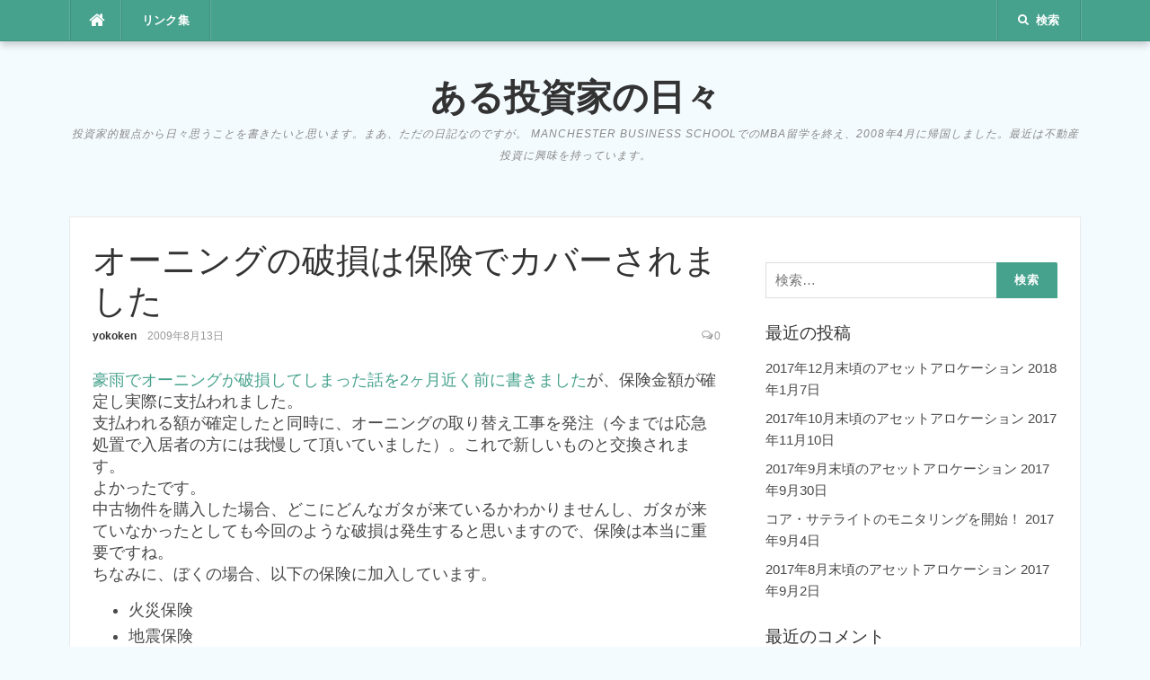

--- FILE ---
content_type: text/html; charset=UTF-8
request_url: https://104ka.com/2009/08/13/post_760/
body_size: 12028
content:
<!DOCTYPE html>
<html lang="ja">
<head>
<meta charset="UTF-8">
<meta name="viewport" content="width=device-width, initial-scale=1">
<link rel="profile" href="http://gmpg.org/xfn/11">
<link rel="pingback" href="https://104ka.com/xmlrpc.php">

<title>オーニングの破損は保険でカバーされました &#8211; ある投資家の日々</title>
<meta name='robots' content='max-image-preview:large' />
<link rel='dns-prefetch' href='//fonts.googleapis.com' />
<link rel="alternate" type="application/rss+xml" title="ある投資家の日々 &raquo; フィード" href="https://104ka.com/feed/" />
<link rel="alternate" type="application/rss+xml" title="ある投資家の日々 &raquo; コメントフィード" href="https://104ka.com/comments/feed/" />
<link rel="alternate" type="application/rss+xml" title="ある投資家の日々 &raquo; オーニングの破損は保険でカバーされました のコメントのフィード" href="https://104ka.com/2009/08/13/post_760/feed/" />
<script type="text/javascript">
window._wpemojiSettings = {"baseUrl":"https:\/\/s.w.org\/images\/core\/emoji\/14.0.0\/72x72\/","ext":".png","svgUrl":"https:\/\/s.w.org\/images\/core\/emoji\/14.0.0\/svg\/","svgExt":".svg","source":{"concatemoji":"https:\/\/104ka.com\/wp-includes\/js\/wp-emoji-release.min.js?ver=6.3"}};
/*! This file is auto-generated */
!function(i,n){var o,s,e;function c(e){try{var t={supportTests:e,timestamp:(new Date).valueOf()};sessionStorage.setItem(o,JSON.stringify(t))}catch(e){}}function p(e,t,n){e.clearRect(0,0,e.canvas.width,e.canvas.height),e.fillText(t,0,0);var t=new Uint32Array(e.getImageData(0,0,e.canvas.width,e.canvas.height).data),r=(e.clearRect(0,0,e.canvas.width,e.canvas.height),e.fillText(n,0,0),new Uint32Array(e.getImageData(0,0,e.canvas.width,e.canvas.height).data));return t.every(function(e,t){return e===r[t]})}function u(e,t,n){switch(t){case"flag":return n(e,"\ud83c\udff3\ufe0f\u200d\u26a7\ufe0f","\ud83c\udff3\ufe0f\u200b\u26a7\ufe0f")?!1:!n(e,"\ud83c\uddfa\ud83c\uddf3","\ud83c\uddfa\u200b\ud83c\uddf3")&&!n(e,"\ud83c\udff4\udb40\udc67\udb40\udc62\udb40\udc65\udb40\udc6e\udb40\udc67\udb40\udc7f","\ud83c\udff4\u200b\udb40\udc67\u200b\udb40\udc62\u200b\udb40\udc65\u200b\udb40\udc6e\u200b\udb40\udc67\u200b\udb40\udc7f");case"emoji":return!n(e,"\ud83e\udef1\ud83c\udffb\u200d\ud83e\udef2\ud83c\udfff","\ud83e\udef1\ud83c\udffb\u200b\ud83e\udef2\ud83c\udfff")}return!1}function f(e,t,n){var r="undefined"!=typeof WorkerGlobalScope&&self instanceof WorkerGlobalScope?new OffscreenCanvas(300,150):i.createElement("canvas"),a=r.getContext("2d",{willReadFrequently:!0}),o=(a.textBaseline="top",a.font="600 32px Arial",{});return e.forEach(function(e){o[e]=t(a,e,n)}),o}function t(e){var t=i.createElement("script");t.src=e,t.defer=!0,i.head.appendChild(t)}"undefined"!=typeof Promise&&(o="wpEmojiSettingsSupports",s=["flag","emoji"],n.supports={everything:!0,everythingExceptFlag:!0},e=new Promise(function(e){i.addEventListener("DOMContentLoaded",e,{once:!0})}),new Promise(function(t){var n=function(){try{var e=JSON.parse(sessionStorage.getItem(o));if("object"==typeof e&&"number"==typeof e.timestamp&&(new Date).valueOf()<e.timestamp+604800&&"object"==typeof e.supportTests)return e.supportTests}catch(e){}return null}();if(!n){if("undefined"!=typeof Worker&&"undefined"!=typeof OffscreenCanvas&&"undefined"!=typeof URL&&URL.createObjectURL&&"undefined"!=typeof Blob)try{var e="postMessage("+f.toString()+"("+[JSON.stringify(s),u.toString(),p.toString()].join(",")+"));",r=new Blob([e],{type:"text/javascript"}),a=new Worker(URL.createObjectURL(r),{name:"wpTestEmojiSupports"});return void(a.onmessage=function(e){c(n=e.data),a.terminate(),t(n)})}catch(e){}c(n=f(s,u,p))}t(n)}).then(function(e){for(var t in e)n.supports[t]=e[t],n.supports.everything=n.supports.everything&&n.supports[t],"flag"!==t&&(n.supports.everythingExceptFlag=n.supports.everythingExceptFlag&&n.supports[t]);n.supports.everythingExceptFlag=n.supports.everythingExceptFlag&&!n.supports.flag,n.DOMReady=!1,n.readyCallback=function(){n.DOMReady=!0}}).then(function(){return e}).then(function(){var e;n.supports.everything||(n.readyCallback(),(e=n.source||{}).concatemoji?t(e.concatemoji):e.wpemoji&&e.twemoji&&(t(e.twemoji),t(e.wpemoji)))}))}((window,document),window._wpemojiSettings);
</script>
<style type="text/css">
img.wp-smiley,
img.emoji {
	display: inline !important;
	border: none !important;
	box-shadow: none !important;
	height: 1em !important;
	width: 1em !important;
	margin: 0 0.07em !important;
	vertical-align: -0.1em !important;
	background: none !important;
	padding: 0 !important;
}
</style>
	<link rel='stylesheet' id='wp-block-library-css' href='https://104ka.com/wp-includes/css/dist/block-library/style.min.css?ver=6.3' type='text/css' media='all' />
<style id='classic-theme-styles-inline-css' type='text/css'>
/*! This file is auto-generated */
.wp-block-button__link{color:#fff;background-color:#32373c;border-radius:9999px;box-shadow:none;text-decoration:none;padding:calc(.667em + 2px) calc(1.333em + 2px);font-size:1.125em}.wp-block-file__button{background:#32373c;color:#fff;text-decoration:none}
</style>
<style id='global-styles-inline-css' type='text/css'>
body{--wp--preset--color--black: #000000;--wp--preset--color--cyan-bluish-gray: #abb8c3;--wp--preset--color--white: #ffffff;--wp--preset--color--pale-pink: #f78da7;--wp--preset--color--vivid-red: #cf2e2e;--wp--preset--color--luminous-vivid-orange: #ff6900;--wp--preset--color--luminous-vivid-amber: #fcb900;--wp--preset--color--light-green-cyan: #7bdcb5;--wp--preset--color--vivid-green-cyan: #00d084;--wp--preset--color--pale-cyan-blue: #8ed1fc;--wp--preset--color--vivid-cyan-blue: #0693e3;--wp--preset--color--vivid-purple: #9b51e0;--wp--preset--gradient--vivid-cyan-blue-to-vivid-purple: linear-gradient(135deg,rgba(6,147,227,1) 0%,rgb(155,81,224) 100%);--wp--preset--gradient--light-green-cyan-to-vivid-green-cyan: linear-gradient(135deg,rgb(122,220,180) 0%,rgb(0,208,130) 100%);--wp--preset--gradient--luminous-vivid-amber-to-luminous-vivid-orange: linear-gradient(135deg,rgba(252,185,0,1) 0%,rgba(255,105,0,1) 100%);--wp--preset--gradient--luminous-vivid-orange-to-vivid-red: linear-gradient(135deg,rgba(255,105,0,1) 0%,rgb(207,46,46) 100%);--wp--preset--gradient--very-light-gray-to-cyan-bluish-gray: linear-gradient(135deg,rgb(238,238,238) 0%,rgb(169,184,195) 100%);--wp--preset--gradient--cool-to-warm-spectrum: linear-gradient(135deg,rgb(74,234,220) 0%,rgb(151,120,209) 20%,rgb(207,42,186) 40%,rgb(238,44,130) 60%,rgb(251,105,98) 80%,rgb(254,248,76) 100%);--wp--preset--gradient--blush-light-purple: linear-gradient(135deg,rgb(255,206,236) 0%,rgb(152,150,240) 100%);--wp--preset--gradient--blush-bordeaux: linear-gradient(135deg,rgb(254,205,165) 0%,rgb(254,45,45) 50%,rgb(107,0,62) 100%);--wp--preset--gradient--luminous-dusk: linear-gradient(135deg,rgb(255,203,112) 0%,rgb(199,81,192) 50%,rgb(65,88,208) 100%);--wp--preset--gradient--pale-ocean: linear-gradient(135deg,rgb(255,245,203) 0%,rgb(182,227,212) 50%,rgb(51,167,181) 100%);--wp--preset--gradient--electric-grass: linear-gradient(135deg,rgb(202,248,128) 0%,rgb(113,206,126) 100%);--wp--preset--gradient--midnight: linear-gradient(135deg,rgb(2,3,129) 0%,rgb(40,116,252) 100%);--wp--preset--font-size--small: 13px;--wp--preset--font-size--medium: 20px;--wp--preset--font-size--large: 36px;--wp--preset--font-size--x-large: 42px;--wp--preset--spacing--20: 0.44rem;--wp--preset--spacing--30: 0.67rem;--wp--preset--spacing--40: 1rem;--wp--preset--spacing--50: 1.5rem;--wp--preset--spacing--60: 2.25rem;--wp--preset--spacing--70: 3.38rem;--wp--preset--spacing--80: 5.06rem;--wp--preset--shadow--natural: 6px 6px 9px rgba(0, 0, 0, 0.2);--wp--preset--shadow--deep: 12px 12px 50px rgba(0, 0, 0, 0.4);--wp--preset--shadow--sharp: 6px 6px 0px rgba(0, 0, 0, 0.2);--wp--preset--shadow--outlined: 6px 6px 0px -3px rgba(255, 255, 255, 1), 6px 6px rgba(0, 0, 0, 1);--wp--preset--shadow--crisp: 6px 6px 0px rgba(0, 0, 0, 1);}:where(.is-layout-flex){gap: 0.5em;}:where(.is-layout-grid){gap: 0.5em;}body .is-layout-flow > .alignleft{float: left;margin-inline-start: 0;margin-inline-end: 2em;}body .is-layout-flow > .alignright{float: right;margin-inline-start: 2em;margin-inline-end: 0;}body .is-layout-flow > .aligncenter{margin-left: auto !important;margin-right: auto !important;}body .is-layout-constrained > .alignleft{float: left;margin-inline-start: 0;margin-inline-end: 2em;}body .is-layout-constrained > .alignright{float: right;margin-inline-start: 2em;margin-inline-end: 0;}body .is-layout-constrained > .aligncenter{margin-left: auto !important;margin-right: auto !important;}body .is-layout-constrained > :where(:not(.alignleft):not(.alignright):not(.alignfull)){max-width: var(--wp--style--global--content-size);margin-left: auto !important;margin-right: auto !important;}body .is-layout-constrained > .alignwide{max-width: var(--wp--style--global--wide-size);}body .is-layout-flex{display: flex;}body .is-layout-flex{flex-wrap: wrap;align-items: center;}body .is-layout-flex > *{margin: 0;}body .is-layout-grid{display: grid;}body .is-layout-grid > *{margin: 0;}:where(.wp-block-columns.is-layout-flex){gap: 2em;}:where(.wp-block-columns.is-layout-grid){gap: 2em;}:where(.wp-block-post-template.is-layout-flex){gap: 1.25em;}:where(.wp-block-post-template.is-layout-grid){gap: 1.25em;}.has-black-color{color: var(--wp--preset--color--black) !important;}.has-cyan-bluish-gray-color{color: var(--wp--preset--color--cyan-bluish-gray) !important;}.has-white-color{color: var(--wp--preset--color--white) !important;}.has-pale-pink-color{color: var(--wp--preset--color--pale-pink) !important;}.has-vivid-red-color{color: var(--wp--preset--color--vivid-red) !important;}.has-luminous-vivid-orange-color{color: var(--wp--preset--color--luminous-vivid-orange) !important;}.has-luminous-vivid-amber-color{color: var(--wp--preset--color--luminous-vivid-amber) !important;}.has-light-green-cyan-color{color: var(--wp--preset--color--light-green-cyan) !important;}.has-vivid-green-cyan-color{color: var(--wp--preset--color--vivid-green-cyan) !important;}.has-pale-cyan-blue-color{color: var(--wp--preset--color--pale-cyan-blue) !important;}.has-vivid-cyan-blue-color{color: var(--wp--preset--color--vivid-cyan-blue) !important;}.has-vivid-purple-color{color: var(--wp--preset--color--vivid-purple) !important;}.has-black-background-color{background-color: var(--wp--preset--color--black) !important;}.has-cyan-bluish-gray-background-color{background-color: var(--wp--preset--color--cyan-bluish-gray) !important;}.has-white-background-color{background-color: var(--wp--preset--color--white) !important;}.has-pale-pink-background-color{background-color: var(--wp--preset--color--pale-pink) !important;}.has-vivid-red-background-color{background-color: var(--wp--preset--color--vivid-red) !important;}.has-luminous-vivid-orange-background-color{background-color: var(--wp--preset--color--luminous-vivid-orange) !important;}.has-luminous-vivid-amber-background-color{background-color: var(--wp--preset--color--luminous-vivid-amber) !important;}.has-light-green-cyan-background-color{background-color: var(--wp--preset--color--light-green-cyan) !important;}.has-vivid-green-cyan-background-color{background-color: var(--wp--preset--color--vivid-green-cyan) !important;}.has-pale-cyan-blue-background-color{background-color: var(--wp--preset--color--pale-cyan-blue) !important;}.has-vivid-cyan-blue-background-color{background-color: var(--wp--preset--color--vivid-cyan-blue) !important;}.has-vivid-purple-background-color{background-color: var(--wp--preset--color--vivid-purple) !important;}.has-black-border-color{border-color: var(--wp--preset--color--black) !important;}.has-cyan-bluish-gray-border-color{border-color: var(--wp--preset--color--cyan-bluish-gray) !important;}.has-white-border-color{border-color: var(--wp--preset--color--white) !important;}.has-pale-pink-border-color{border-color: var(--wp--preset--color--pale-pink) !important;}.has-vivid-red-border-color{border-color: var(--wp--preset--color--vivid-red) !important;}.has-luminous-vivid-orange-border-color{border-color: var(--wp--preset--color--luminous-vivid-orange) !important;}.has-luminous-vivid-amber-border-color{border-color: var(--wp--preset--color--luminous-vivid-amber) !important;}.has-light-green-cyan-border-color{border-color: var(--wp--preset--color--light-green-cyan) !important;}.has-vivid-green-cyan-border-color{border-color: var(--wp--preset--color--vivid-green-cyan) !important;}.has-pale-cyan-blue-border-color{border-color: var(--wp--preset--color--pale-cyan-blue) !important;}.has-vivid-cyan-blue-border-color{border-color: var(--wp--preset--color--vivid-cyan-blue) !important;}.has-vivid-purple-border-color{border-color: var(--wp--preset--color--vivid-purple) !important;}.has-vivid-cyan-blue-to-vivid-purple-gradient-background{background: var(--wp--preset--gradient--vivid-cyan-blue-to-vivid-purple) !important;}.has-light-green-cyan-to-vivid-green-cyan-gradient-background{background: var(--wp--preset--gradient--light-green-cyan-to-vivid-green-cyan) !important;}.has-luminous-vivid-amber-to-luminous-vivid-orange-gradient-background{background: var(--wp--preset--gradient--luminous-vivid-amber-to-luminous-vivid-orange) !important;}.has-luminous-vivid-orange-to-vivid-red-gradient-background{background: var(--wp--preset--gradient--luminous-vivid-orange-to-vivid-red) !important;}.has-very-light-gray-to-cyan-bluish-gray-gradient-background{background: var(--wp--preset--gradient--very-light-gray-to-cyan-bluish-gray) !important;}.has-cool-to-warm-spectrum-gradient-background{background: var(--wp--preset--gradient--cool-to-warm-spectrum) !important;}.has-blush-light-purple-gradient-background{background: var(--wp--preset--gradient--blush-light-purple) !important;}.has-blush-bordeaux-gradient-background{background: var(--wp--preset--gradient--blush-bordeaux) !important;}.has-luminous-dusk-gradient-background{background: var(--wp--preset--gradient--luminous-dusk) !important;}.has-pale-ocean-gradient-background{background: var(--wp--preset--gradient--pale-ocean) !important;}.has-electric-grass-gradient-background{background: var(--wp--preset--gradient--electric-grass) !important;}.has-midnight-gradient-background{background: var(--wp--preset--gradient--midnight) !important;}.has-small-font-size{font-size: var(--wp--preset--font-size--small) !important;}.has-medium-font-size{font-size: var(--wp--preset--font-size--medium) !important;}.has-large-font-size{font-size: var(--wp--preset--font-size--large) !important;}.has-x-large-font-size{font-size: var(--wp--preset--font-size--x-large) !important;}
.wp-block-navigation a:where(:not(.wp-element-button)){color: inherit;}
:where(.wp-block-post-template.is-layout-flex){gap: 1.25em;}:where(.wp-block-post-template.is-layout-grid){gap: 1.25em;}
:where(.wp-block-columns.is-layout-flex){gap: 2em;}:where(.wp-block-columns.is-layout-grid){gap: 2em;}
.wp-block-pullquote{font-size: 1.5em;line-height: 1.6;}
</style>
<link rel='stylesheet' id='codilight-lite-google-fonts-css' href='https://fonts.googleapis.com/css?family=Raleway%3A300%2C400%2C500%2C600%7CMerriweather&#038;subset=latin%2Clatin-ext' type='text/css' media='all' />
<link rel='stylesheet' id='codilight-lite-fontawesome-css' href='https://104ka.com/wp-content/themes/codilight-lite/assets/css/font-awesome.min.css?ver=4.4.0' type='text/css' media='all' />
<link rel='stylesheet' id='codilight-lite-style-css' href='https://104ka.com/wp-content/themes/codilight-lite/style.css?ver=6.3' type='text/css' media='all' />
<script type='text/javascript' src='https://104ka.com/wp-includes/js/jquery/jquery.min.js?ver=3.7.0' id='jquery-core-js'></script>
<script type='text/javascript' src='https://104ka.com/wp-includes/js/jquery/jquery-migrate.min.js?ver=3.4.1' id='jquery-migrate-js'></script>
<link rel="https://api.w.org/" href="https://104ka.com/wp-json/" /><link rel="alternate" type="application/json" href="https://104ka.com/wp-json/wp/v2/posts/1067" /><link rel="EditURI" type="application/rsd+xml" title="RSD" href="https://104ka.com/xmlrpc.php?rsd" />
<meta name="generator" content="WordPress 6.3" />
<link rel="canonical" href="https://104ka.com/2009/08/13/post_760/" />
<link rel='shortlink' href='https://104ka.com/?p=1067' />
<link rel="alternate" type="application/json+oembed" href="https://104ka.com/wp-json/oembed/1.0/embed?url=https%3A%2F%2F104ka.com%2F2009%2F08%2F13%2Fpost_760%2F" />
<link rel="alternate" type="text/xml+oembed" href="https://104ka.com/wp-json/oembed/1.0/embed?url=https%3A%2F%2F104ka.com%2F2009%2F08%2F13%2Fpost_760%2F&#038;format=xml" />
<style type="text/css">.recentcomments a{display:inline !important;padding:0 !important;margin:0 !important;}</style><style type="text/css" id="custom-background-css">
body.custom-background { background-color: #f4fbff; }
</style>
	<link rel="icon" href="https://104ka.com/wp-content/uploads/2016/06/cropped-yokoken-e1466388600575-32x32.jpg" sizes="32x32" />
<link rel="icon" href="https://104ka.com/wp-content/uploads/2016/06/cropped-yokoken-e1466388600575-192x192.jpg" sizes="192x192" />
<link rel="apple-touch-icon" href="https://104ka.com/wp-content/uploads/2016/06/cropped-yokoken-e1466388600575-180x180.jpg" />
<meta name="msapplication-TileImage" content="https://104ka.com/wp-content/uploads/2016/06/cropped-yokoken-e1466388600575-270x270.jpg" />
		<style type="text/css" id="wp-custom-css">
			/*
カスタム CSS 機能へようこそ。

使い方についてはこちらをご覧ください
(英語ドキュメンテーション)。http://wp.me/PEmnE-Bt
*/
body {
	font-family: "游ゴシック体", "Yu Gothic", YuGothic, "ヒラギノ角ゴ Pro", "Hiragino Kaku Gothic Pro", "メイリオ", "Meiryo", sans-serif;
	font-size: 18px;
	line-height: 24px;
}		</style>
		</head>

<body class="post-template-default single single-post postid-1067 single-format-standard custom-background">
<div id="page" class="hfeed site">
	<a class="skip-link screen-reader-text" href="#content">コンテンツへスキップ</a>
		<div id="topbar" class="site-topbar">
		<div class="container">
			<div class="topbar-left pull-left">
				<nav id="site-navigation" class="main-navigation" >
					<span class="home-menu"> <a href="https://104ka.com/" rel="home"><i class="fa fa-home"></i></a></span>
					<span class="nav-toggle"><a href="#0" id="nav-toggle">メニュー<span></span></a></span>
					<ul class="ft-menu">
						<li id="menu-item-1546" class="menu-item menu-item-type-post_type menu-item-object-page menu-item-1546"><a href="https://104ka.com/links/">リンク集</a></li>
					</ul>
				</nav><!-- #site-navigation -->
			</div>
			<div class="topbar-right pull-right">
				<ul class="topbar-elements">
										<li class="topbar-search">
						<a href="javascript:void(0)"><i class="search-icon fa fa-search"></i><span>検索</span></a>
						<div class="dropdown-content dropdown-search">
							<form role="search" method="get" class="search-form" action="https://104ka.com/">
				<label>
					<span class="screen-reader-text">検索:</span>
					<input type="search" class="search-field" placeholder="検索&hellip;" value="" name="s" />
				</label>
				<input type="submit" class="search-submit" value="検索" />
			</form>						</div>
					</li>
										<div class="clear"></div>
				</ul>
			</div>
		</div>
	</div><!--#topbar-->
	
	<div class="mobile-navigation">
				<ul>
			<li class="menu-item menu-item-type-post_type menu-item-object-page menu-item-1546"><a href="https://104ka.com/links/">リンク集</a></li>
		</ul>
			</div>

		<header id="masthead" class="site-header" >
		<div class="container">
			<div class="site-branding">
				<p class="site-title"><a href="https://104ka.com/" rel="home">ある投資家の日々</a></p><p class="site-description">投資家的観点から日々思うことを書きたいと思います。まあ、ただの日記なのですが。 Manchester Business SchoolでのMBA留学を終え、2008年4月に帰国しました。最近は不動産投資に興味を持っています。</p>			</div><!-- .site-branding -->
		</div>
	</header><!-- #masthead -->
	
	<div id="content" class="site-content container right-sidebar">
		<div class="content-inside">
			<div id="primary" class="content-area">
				<main id="main" class="site-main" role="main">

				
					
<article id="post-1067" class="post-1067 post type-post status-publish format-standard hentry category-10 tag-183">
	<header class="entry-header entry-header-single">
		<h1 class="entry-title">オーニングの破損は保険でカバーされました</h1>		<div class="entry-meta entry-meta-1"><span class="author vcard"><a class="url fn n" href="https://104ka.com/author/yokoken/">yokoken</a></span><span class="entry-date"><time class="entry-date published updated" datetime="2009-08-13T23:17:05+09:00">2009年8月13日</time></span><span class="comments-link"><i class="fa fa-comments-o"></i><a href="https://104ka.com/2009/08/13/post_760/#respond">0</a></span></div>	</header><!-- .entry-header -->

	
	<div class="entry-content">
		<p><a href="http://www.104ka.com/2009/06/post-512.html">豪雨でオーニングが破損してしまった話を2ヶ月近く前に書きました</a>が、保険金額が確定し実際に支払われました。<br />
支払われる額が確定したと同時に、オーニングの取り替え工事を発注（今までは応急処置で入居者の方には我慢して頂いていました）。これで新しいものと交換されます。<br />
よかったです。<br />
中古物件を購入した場合、どこにどんなガタが来ているかわかりませんし、ガタが来ていなかったとしても今回のような破損は発生すると思いますので、保険は本当に重要ですね。<br />
ちなみに、ぼくの場合、以下の保険に加入しています。</p>
<ul>
<li>火災保険</li>
<li>地震保険</li>
<li>賠償責任保険</li>
</ul>
<p>また、1件だけ</p>
<ul>
<li>家賃担保保険</li>
</ul>
<p>にも入っています。<br />
保険と言えば、団体信用生命保険。不動産投資でローンを組んで、万が一の時にはすべての残債の弁済がチャラになるという保険です。これがあると、普通の死亡保険は加入する必要性をほとんど感じません。<br />
とは言っても、少しだけ加入していますが。<br />
<br />
<a href="http://blogram.jp/users/agent/vote/?uid=30471#ref=vote"><img decoding="async" src="http://widget.blogram.jp/images/bgButton1_whi.gif" alt="blogram投票ボタン" width="88" height="31" style="border: none;" /></a><br />
ぜひ、あなたの一票をお願いします！（blogram 参加中です！）</p>
			</div><!-- .entry-content -->

	<footer class="entry-footer">
		<div class="entry-taxonomies"><div class="entry-categories"><span>カテゴリー</span><ul class="post-categories">
	<li><a href="https://104ka.com/category/%e4%b8%8d%e5%8b%95%e7%94%a3%e6%8a%95%e8%b3%87/" rel="category tag">不動産投資</a></li></ul></div><div class="entry-tags"><span>タグ</span><ul class="post-tags"><li><a href="https://104ka.com/tag/%e4%b8%8d%e5%8b%95%e7%94%a3%e6%8a%95%e8%b3%87%e3%80%80%e4%bf%9d%e9%99%ba%e3%80%80%e7%81%ab%e7%81%bd%e4%bf%9d%e9%99%ba%e3%80%80%e3%82%aa%e3%83%bc%e3%83%8b%e3%83%b3%e3%82%b0/" rel="tag">不動産投資　保険　火災保険　オーニング</a></li></ul></div></div>
						<div class="post-navigation row">
			<div class="col-md-6">
								<span>前の記事</span>
				<h2 class="h5"><a href="https://104ka.com/2009/08/12/post_762/" rel="prev">今年２回目の退去連絡</a></h2>
							</div>
			<div class="col-md-6 post-navi-next">
								<span>次の記事</span>
				<h2 class="h5"><a href="https://104ka.com/2009/08/15/7640_1/" rel="next">管理費・修繕積立金が月々7640円も低下？（続報）</a></h2>
							</div>
		</div>
		
	</footer><!-- .entry-footer -->
</article><!-- #post-## -->

					
<div id="comments" class="comments-area">

	
	
	
		<div id="respond" class="comment-respond">
		<h3 id="reply-title" class="comment-reply-title">コメントを残す <small><a rel="nofollow" id="cancel-comment-reply-link" href="/2009/08/13/post_760/#respond" style="display:none;">コメントをキャンセル</a></small></h3><form action="https://104ka.com/wp-comments-post.php" method="post" id="commentform" class="comment-form" novalidate><p class="comment-notes"><span id="email-notes">メールアドレスが公開されることはありません。</span> <span class="required-field-message"><span class="required">※</span> が付いている欄は必須項目です</span></p><p class="comment-form-comment"><label for="comment">コメント <span class="required">※</span></label> <textarea id="comment" name="comment" cols="45" rows="8" maxlength="65525" required></textarea></p><p class="comment-form-author"><label for="author">名前 <span class="required">※</span></label> <input id="author" name="author" type="text" value="" size="30" maxlength="245" autocomplete="name" required /></p>
<p class="comment-form-email"><label for="email">メール <span class="required">※</span></label> <input id="email" name="email" type="email" value="" size="30" maxlength="100" aria-describedby="email-notes" autocomplete="email" required /></p>
<p class="comment-form-url"><label for="url">サイト</label> <input id="url" name="url" type="url" value="" size="30" maxlength="200" autocomplete="url" /></p>
<p class="comment-form-cookies-consent"><input id="wp-comment-cookies-consent" name="wp-comment-cookies-consent" type="checkbox" value="yes" /> <label for="wp-comment-cookies-consent">次回のコメントで使用するためブラウザーに自分の名前、メールアドレス、サイトを保存する。</label></p>
<p class="form-submit"><input name="submit" type="submit" id="submit" class="submit" value="コメントを送信" /> <input type='hidden' name='comment_post_ID' value='1067' id='comment_post_ID' />
<input type='hidden' name='comment_parent' id='comment_parent' value='0' />
</p><p style="display: none;"><input type="hidden" id="akismet_comment_nonce" name="akismet_comment_nonce" value="71d1b16ba6" /></p><p style="display: none !important;" class="akismet-fields-container" data-prefix="ak_"><label>&#916;<textarea name="ak_hp_textarea" cols="45" rows="8" maxlength="100"></textarea></label><input type="hidden" id="ak_js_1" name="ak_js" value="97"/><script>document.getElementById( "ak_js_1" ).setAttribute( "value", ( new Date() ).getTime() );</script></p></form>	</div><!-- #respond -->
	
</div><!-- #comments -->

				
				</main><!-- #main -->
			</div><!-- #primary -->


		<div id="secondary" class="widget-area sidebar" role="complementary">
			<aside id="text-3" class="widget widget_text">			<div class="textwidget"><script type="text/javascript"><!--
google_ad_client = "ca-pub-6189134943994423";
/* サイド　レクタングル */
google_ad_slot = "5990701572";
google_ad_width = 300;
google_ad_height = 250;
//-->
</script>
<script type="text/javascript"
src="http://pagead2.googlesyndication.com/pagead/show_ads.js">
</script></div>
		</aside><aside id="search-2" class="widget widget_search"><form role="search" method="get" class="search-form" action="https://104ka.com/">
				<label>
					<span class="screen-reader-text">検索:</span>
					<input type="search" class="search-field" placeholder="検索&hellip;" value="" name="s" />
				</label>
				<input type="submit" class="search-submit" value="検索" />
			</form></aside>
		<aside id="recent-posts-2" class="widget widget_recent_entries">
		<h2 class="widget-title"><span>最近の投稿</span></h2>
		<ul>
											<li>
					<a href="https://104ka.com/2018/01/07/2017%e5%b9%b412%e6%9c%88%e6%9c%ab%e9%a0%83%e3%81%ae%e3%82%a2%e3%82%bb%e3%83%83%e3%83%88%e3%82%a2%e3%83%ad%e3%82%b1%e3%83%bc%e3%82%b7%e3%83%a7%e3%83%b3/">2017年12月末頃のアセットアロケーション</a>
											<span class="post-date">2018年1月7日</span>
									</li>
											<li>
					<a href="https://104ka.com/2017/11/10/2017%e5%b9%b410%e6%9c%88%e6%9c%ab%e9%a0%83%e3%81%ae%e3%82%a2%e3%82%bb%e3%83%83%e3%83%88%e3%82%a2%e3%83%ad%e3%82%b1%e3%83%bc%e3%82%b7%e3%83%a7%e3%83%b3/">2017年10月末頃のアセットアロケーション</a>
											<span class="post-date">2017年11月10日</span>
									</li>
											<li>
					<a href="https://104ka.com/2017/09/30/2017%e5%b9%b49%e6%9c%88%e6%9c%ab%e9%a0%83%e3%81%ae%e3%82%a2%e3%82%bb%e3%83%83%e3%83%88%e3%82%a2%e3%83%ad%e3%82%b1%e3%83%bc%e3%82%b7%e3%83%a7%e3%83%b3/">2017年9月末頃のアセットアロケーション</a>
											<span class="post-date">2017年9月30日</span>
									</li>
											<li>
					<a href="https://104ka.com/2017/09/04/%e3%82%b3%e3%82%a2%e3%83%bb%e3%82%b5%e3%83%86%e3%83%a9%e3%82%a4%e3%83%88%e3%81%ae%e3%83%a2%e3%83%8b%e3%82%bf%e3%83%aa%e3%83%b3%e3%82%b0%e3%82%92%e9%96%8b%e5%a7%8b%ef%bc%81/">コア・サテライトのモニタリングを開始！</a>
											<span class="post-date">2017年9月4日</span>
									</li>
											<li>
					<a href="https://104ka.com/2017/09/02/2017%e5%b9%b48%e6%9c%88%e6%9c%ab%e9%a0%83%e3%81%ae%e3%82%a2%e3%82%bb%e3%83%83%e3%83%88%e3%82%a2%e3%83%ad%e3%82%b1%e3%83%bc%e3%82%b7%e3%83%a7%e3%83%b3/">2017年8月末頃のアセットアロケーション</a>
											<span class="post-date">2017年9月2日</span>
									</li>
					</ul>

		</aside><aside id="recent-comments-2" class="widget widget_recent_comments"><h2 class="widget-title"><span>最近のコメント</span></h2><ul id="recentcomments"><li class="recentcomments"><a href="https://104ka.com/2012/11/21/iphone5/#comment-1224">家計節約のために、iPhone5を買いました！</a> に <span class="comment-author-link">さや</span> より</li><li class="recentcomments"><a href="https://104ka.com/2010/11/08/post_909/#comment-1176">ベンディアム導入決定</a> に <span class="comment-author-link">yokoken</span> より</li><li class="recentcomments"><a href="https://104ka.com/2010/11/08/post_909/#comment-1175">ベンディアム導入決定</a> に <span class="comment-author-link">東京大家さん</span> より</li><li class="recentcomments"><a href="https://104ka.com/2012/10/08/post_998/#comment-1223">住宅ローン（&#038;アパートローン）の借り換え交渉中</a> に <span class="comment-author-link">yokoken</span> より</li><li class="recentcomments"><a href="https://104ka.com/2012/10/08/post_998/#comment-1222">住宅ローン（&#038;アパートローン）の借り換え交渉中</a> に <span class="comment-author-link">アリンコ</span> より</li></ul></aside><aside id="categories-2" class="widget widget_categories"><h2 class="widget-title"><span>カテゴリー</span></h2><form action="https://104ka.com" method="get"><label class="screen-reader-text" for="cat">カテゴリー</label><select  name='cat' id='cat' class='postform'>
	<option value='-1'>カテゴリーを選択</option>
	<option class="level-0" value="8">1-03 MBA留学&nbsp;&nbsp;(273)</option>
	<option class="level-0" value="19">1-05 Financial Literacy&nbsp;&nbsp;(19)</option>
	<option class="level-0" value="21">1-06 英国生活&nbsp;&nbsp;(192)</option>
	<option class="level-0" value="22">1-07 旅行&nbsp;&nbsp;(83)</option>
	<option class="level-0" value="60">1-09 マイホームを買うべきか&nbsp;&nbsp;(31)</option>
	<option class="level-0" value="220">1-10 マイホームを建てる&nbsp;&nbsp;(81)</option>
	<option class="level-0" value="25">1-11 文京区&nbsp;&nbsp;(17)</option>
	<option class="level-0" value="244">1-12 育児&nbsp;&nbsp;(17)</option>
	<option class="level-0" value="13">2-1 MBA ＆ ビジネス&nbsp;&nbsp;(42)</option>
	<option class="level-0" value="11">2-2 Financial Literacy&nbsp;&nbsp;(11)</option>
	<option class="level-0" value="16">2-3 不動産投資&nbsp;&nbsp;(35)</option>
	<option class="level-0" value="15">2-4 ビジネススキル&nbsp;&nbsp;(26)</option>
	<option class="level-0" value="17">2-5 ファイナンス&nbsp;&nbsp;(3)</option>
	<option class="level-0" value="61">2-6 マイホームを買うべきか&nbsp;&nbsp;(27)</option>
	<option class="level-0" value="30">2-7 マイホームを建てる&nbsp;&nbsp;(9)</option>
	<option class="level-0" value="245">2-8 育児&nbsp;&nbsp;(1)</option>
	<option class="level-0" value="9">2-9 その他&nbsp;&nbsp;(51)</option>
	<option class="level-0" value="14">3-1 二子玉川&nbsp;&nbsp;(4)</option>
	<option class="level-0" value="12">3-2 新宿&nbsp;&nbsp;(2)</option>
	<option class="level-0" value="20">3-3 渋谷&nbsp;&nbsp;(1)</option>
	<option class="level-0" value="23">3-4 マンチェスター&nbsp;&nbsp;(32)</option>
	<option class="level-0" value="243">3-5 文京区周辺&nbsp;&nbsp;(2)</option>
	<option class="level-0" value="27">3-9 その他&nbsp;&nbsp;(1)</option>
	<option class="level-0" value="2">4-1 はじめに&nbsp;&nbsp;(1)</option>
	<option class="level-0" value="3">4-2 出願準備&nbsp;&nbsp;(11)</option>
	<option class="level-0" value="4">4-3 MBA留学について&nbsp;&nbsp;(4)</option>
	<option class="level-0" value="5">4-4 その他&nbsp;&nbsp;(4)</option>
	<option class="level-0" value="18">9 リンク集&nbsp;&nbsp;(5)</option>
	<option class="level-0" value="186">Apple iPhone iPad MacBook&nbsp;&nbsp;(23)</option>
	<option class="level-0" value="6">profile&nbsp;&nbsp;(1)</option>
	<option class="level-0" value="29">ある投資家の考え&nbsp;&nbsp;(2)</option>
	<option class="level-0" value="7">ひとりごと&nbsp;&nbsp;(207)</option>
	<option class="level-0" value="24">ファイナンス&nbsp;&nbsp;(53)</option>
	<option class="level-0" value="10">不動産投資&nbsp;&nbsp;(248)</option>
	<option class="level-0" value="1">未分類&nbsp;&nbsp;(2)</option>
	<option class="level-0" value="246">証券投資&nbsp;&nbsp;(54)</option>
</select>
</form>
<script type="text/javascript">
/* <![CDATA[ */
(function() {
	var dropdown = document.getElementById( "cat" );
	function onCatChange() {
		if ( dropdown.options[ dropdown.selectedIndex ].value > 0 ) {
			dropdown.parentNode.submit();
		}
	}
	dropdown.onchange = onCatChange;
})();
/* ]]> */
</script>

			</aside><aside id="archives-2" class="widget widget_archive"><h2 class="widget-title"><span>アーカイブ</span></h2>		<label class="screen-reader-text" for="archives-dropdown-2">アーカイブ</label>
		<select id="archives-dropdown-2" name="archive-dropdown">
			
			<option value="">月を選択</option>
				<option value='https://104ka.com/2018/01/'> 2018年1月 &nbsp;(1)</option>
	<option value='https://104ka.com/2017/11/'> 2017年11月 &nbsp;(1)</option>
	<option value='https://104ka.com/2017/09/'> 2017年9月 &nbsp;(3)</option>
	<option value='https://104ka.com/2017/08/'> 2017年8月 &nbsp;(1)</option>
	<option value='https://104ka.com/2017/07/'> 2017年7月 &nbsp;(1)</option>
	<option value='https://104ka.com/2017/06/'> 2017年6月 &nbsp;(1)</option>
	<option value='https://104ka.com/2017/05/'> 2017年5月 &nbsp;(1)</option>
	<option value='https://104ka.com/2017/04/'> 2017年4月 &nbsp;(1)</option>
	<option value='https://104ka.com/2017/03/'> 2017年3月 &nbsp;(1)</option>
	<option value='https://104ka.com/2017/01/'> 2017年1月 &nbsp;(1)</option>
	<option value='https://104ka.com/2016/12/'> 2016年12月 &nbsp;(2)</option>
	<option value='https://104ka.com/2016/11/'> 2016年11月 &nbsp;(1)</option>
	<option value='https://104ka.com/2016/10/'> 2016年10月 &nbsp;(1)</option>
	<option value='https://104ka.com/2016/09/'> 2016年9月 &nbsp;(1)</option>
	<option value='https://104ka.com/2016/07/'> 2016年7月 &nbsp;(3)</option>
	<option value='https://104ka.com/2016/06/'> 2016年6月 &nbsp;(3)</option>
	<option value='https://104ka.com/2016/05/'> 2016年5月 &nbsp;(1)</option>
	<option value='https://104ka.com/2016/04/'> 2016年4月 &nbsp;(3)</option>
	<option value='https://104ka.com/2016/03/'> 2016年3月 &nbsp;(1)</option>
	<option value='https://104ka.com/2016/02/'> 2016年2月 &nbsp;(2)</option>
	<option value='https://104ka.com/2016/01/'> 2016年1月 &nbsp;(1)</option>
	<option value='https://104ka.com/2015/12/'> 2015年12月 &nbsp;(1)</option>
	<option value='https://104ka.com/2015/11/'> 2015年11月 &nbsp;(1)</option>
	<option value='https://104ka.com/2015/10/'> 2015年10月 &nbsp;(1)</option>
	<option value='https://104ka.com/2015/09/'> 2015年9月 &nbsp;(4)</option>
	<option value='https://104ka.com/2015/08/'> 2015年8月 &nbsp;(1)</option>
	<option value='https://104ka.com/2015/07/'> 2015年7月 &nbsp;(4)</option>
	<option value='https://104ka.com/2015/06/'> 2015年6月 &nbsp;(2)</option>
	<option value='https://104ka.com/2015/05/'> 2015年5月 &nbsp;(3)</option>
	<option value='https://104ka.com/2015/04/'> 2015年4月 &nbsp;(3)</option>
	<option value='https://104ka.com/2015/03/'> 2015年3月 &nbsp;(3)</option>
	<option value='https://104ka.com/2015/02/'> 2015年2月 &nbsp;(3)</option>
	<option value='https://104ka.com/2015/01/'> 2015年1月 &nbsp;(6)</option>
	<option value='https://104ka.com/2014/12/'> 2014年12月 &nbsp;(3)</option>
	<option value='https://104ka.com/2014/11/'> 2014年11月 &nbsp;(3)</option>
	<option value='https://104ka.com/2014/10/'> 2014年10月 &nbsp;(1)</option>
	<option value='https://104ka.com/2014/09/'> 2014年9月 &nbsp;(4)</option>
	<option value='https://104ka.com/2014/08/'> 2014年8月 &nbsp;(8)</option>
	<option value='https://104ka.com/2014/07/'> 2014年7月 &nbsp;(3)</option>
	<option value='https://104ka.com/2014/06/'> 2014年6月 &nbsp;(2)</option>
	<option value='https://104ka.com/2014/05/'> 2014年5月 &nbsp;(2)</option>
	<option value='https://104ka.com/2014/04/'> 2014年4月 &nbsp;(4)</option>
	<option value='https://104ka.com/2014/03/'> 2014年3月 &nbsp;(6)</option>
	<option value='https://104ka.com/2014/02/'> 2014年2月 &nbsp;(4)</option>
	<option value='https://104ka.com/2014/01/'> 2014年1月 &nbsp;(4)</option>
	<option value='https://104ka.com/2013/12/'> 2013年12月 &nbsp;(1)</option>
	<option value='https://104ka.com/2013/11/'> 2013年11月 &nbsp;(1)</option>
	<option value='https://104ka.com/2013/10/'> 2013年10月 &nbsp;(4)</option>
	<option value='https://104ka.com/2013/09/'> 2013年9月 &nbsp;(1)</option>
	<option value='https://104ka.com/2013/08/'> 2013年8月 &nbsp;(1)</option>
	<option value='https://104ka.com/2013/07/'> 2013年7月 &nbsp;(2)</option>
	<option value='https://104ka.com/2013/06/'> 2013年6月 &nbsp;(4)</option>
	<option value='https://104ka.com/2013/05/'> 2013年5月 &nbsp;(3)</option>
	<option value='https://104ka.com/2013/04/'> 2013年4月 &nbsp;(2)</option>
	<option value='https://104ka.com/2013/03/'> 2013年3月 &nbsp;(5)</option>
	<option value='https://104ka.com/2013/02/'> 2013年2月 &nbsp;(6)</option>
	<option value='https://104ka.com/2013/01/'> 2013年1月 &nbsp;(1)</option>
	<option value='https://104ka.com/2012/12/'> 2012年12月 &nbsp;(1)</option>
	<option value='https://104ka.com/2012/11/'> 2012年11月 &nbsp;(3)</option>
	<option value='https://104ka.com/2012/10/'> 2012年10月 &nbsp;(4)</option>
	<option value='https://104ka.com/2012/09/'> 2012年9月 &nbsp;(6)</option>
	<option value='https://104ka.com/2012/08/'> 2012年8月 &nbsp;(3)</option>
	<option value='https://104ka.com/2012/07/'> 2012年7月 &nbsp;(8)</option>
	<option value='https://104ka.com/2012/05/'> 2012年5月 &nbsp;(7)</option>
	<option value='https://104ka.com/2012/04/'> 2012年4月 &nbsp;(4)</option>
	<option value='https://104ka.com/2012/03/'> 2012年3月 &nbsp;(2)</option>
	<option value='https://104ka.com/2012/02/'> 2012年2月 &nbsp;(2)</option>
	<option value='https://104ka.com/2012/01/'> 2012年1月 &nbsp;(11)</option>
	<option value='https://104ka.com/2011/12/'> 2011年12月 &nbsp;(7)</option>
	<option value='https://104ka.com/2011/11/'> 2011年11月 &nbsp;(6)</option>
	<option value='https://104ka.com/2011/10/'> 2011年10月 &nbsp;(7)</option>
	<option value='https://104ka.com/2011/09/'> 2011年9月 &nbsp;(5)</option>
	<option value='https://104ka.com/2011/08/'> 2011年8月 &nbsp;(5)</option>
	<option value='https://104ka.com/2011/07/'> 2011年7月 &nbsp;(9)</option>
	<option value='https://104ka.com/2011/06/'> 2011年6月 &nbsp;(5)</option>
	<option value='https://104ka.com/2011/05/'> 2011年5月 &nbsp;(5)</option>
	<option value='https://104ka.com/2011/04/'> 2011年4月 &nbsp;(5)</option>
	<option value='https://104ka.com/2011/03/'> 2011年3月 &nbsp;(7)</option>
	<option value='https://104ka.com/2011/02/'> 2011年2月 &nbsp;(7)</option>
	<option value='https://104ka.com/2011/01/'> 2011年1月 &nbsp;(11)</option>
	<option value='https://104ka.com/2010/12/'> 2010年12月 &nbsp;(3)</option>
	<option value='https://104ka.com/2010/11/'> 2010年11月 &nbsp;(8)</option>
	<option value='https://104ka.com/2010/10/'> 2010年10月 &nbsp;(8)</option>
	<option value='https://104ka.com/2010/09/'> 2010年9月 &nbsp;(12)</option>
	<option value='https://104ka.com/2010/08/'> 2010年8月 &nbsp;(8)</option>
	<option value='https://104ka.com/2010/07/'> 2010年7月 &nbsp;(11)</option>
	<option value='https://104ka.com/2010/06/'> 2010年6月 &nbsp;(17)</option>
	<option value='https://104ka.com/2010/05/'> 2010年5月 &nbsp;(15)</option>
	<option value='https://104ka.com/2010/04/'> 2010年4月 &nbsp;(11)</option>
	<option value='https://104ka.com/2010/03/'> 2010年3月 &nbsp;(12)</option>
	<option value='https://104ka.com/2010/02/'> 2010年2月 &nbsp;(10)</option>
	<option value='https://104ka.com/2010/01/'> 2010年1月 &nbsp;(16)</option>
	<option value='https://104ka.com/2009/12/'> 2009年12月 &nbsp;(18)</option>
	<option value='https://104ka.com/2009/11/'> 2009年11月 &nbsp;(15)</option>
	<option value='https://104ka.com/2009/10/'> 2009年10月 &nbsp;(12)</option>
	<option value='https://104ka.com/2009/09/'> 2009年9月 &nbsp;(9)</option>
	<option value='https://104ka.com/2009/08/'> 2009年8月 &nbsp;(18)</option>
	<option value='https://104ka.com/2009/07/'> 2009年7月 &nbsp;(13)</option>
	<option value='https://104ka.com/2009/06/'> 2009年6月 &nbsp;(17)</option>
	<option value='https://104ka.com/2009/05/'> 2009年5月 &nbsp;(14)</option>
	<option value='https://104ka.com/2009/04/'> 2009年4月 &nbsp;(16)</option>
	<option value='https://104ka.com/2009/03/'> 2009年3月 &nbsp;(13)</option>
	<option value='https://104ka.com/2009/02/'> 2009年2月 &nbsp;(16)</option>
	<option value='https://104ka.com/2009/01/'> 2009年1月 &nbsp;(26)</option>
	<option value='https://104ka.com/2008/12/'> 2008年12月 &nbsp;(18)</option>
	<option value='https://104ka.com/2008/11/'> 2008年11月 &nbsp;(18)</option>
	<option value='https://104ka.com/2008/10/'> 2008年10月 &nbsp;(13)</option>
	<option value='https://104ka.com/2008/09/'> 2008年9月 &nbsp;(14)</option>
	<option value='https://104ka.com/2008/08/'> 2008年8月 &nbsp;(19)</option>
	<option value='https://104ka.com/2008/07/'> 2008年7月 &nbsp;(15)</option>
	<option value='https://104ka.com/2008/06/'> 2008年6月 &nbsp;(14)</option>
	<option value='https://104ka.com/2008/05/'> 2008年5月 &nbsp;(15)</option>
	<option value='https://104ka.com/2008/04/'> 2008年4月 &nbsp;(17)</option>
	<option value='https://104ka.com/2008/03/'> 2008年3月 &nbsp;(29)</option>
	<option value='https://104ka.com/2008/02/'> 2008年2月 &nbsp;(23)</option>
	<option value='https://104ka.com/2008/01/'> 2008年1月 &nbsp;(34)</option>
	<option value='https://104ka.com/2007/12/'> 2007年12月 &nbsp;(37)</option>
	<option value='https://104ka.com/2007/11/'> 2007年11月 &nbsp;(41)</option>
	<option value='https://104ka.com/2007/10/'> 2007年10月 &nbsp;(40)</option>
	<option value='https://104ka.com/2007/09/'> 2007年9月 &nbsp;(43)</option>
	<option value='https://104ka.com/2007/08/'> 2007年8月 &nbsp;(40)</option>
	<option value='https://104ka.com/2007/07/'> 2007年7月 &nbsp;(28)</option>
	<option value='https://104ka.com/2007/06/'> 2007年6月 &nbsp;(27)</option>
	<option value='https://104ka.com/2007/05/'> 2007年5月 &nbsp;(25)</option>
	<option value='https://104ka.com/2007/04/'> 2007年4月 &nbsp;(31)</option>
	<option value='https://104ka.com/2007/03/'> 2007年3月 &nbsp;(27)</option>
	<option value='https://104ka.com/2007/02/'> 2007年2月 &nbsp;(23)</option>
	<option value='https://104ka.com/2007/01/'> 2007年1月 &nbsp;(28)</option>
	<option value='https://104ka.com/2006/12/'> 2006年12月 &nbsp;(29)</option>
	<option value='https://104ka.com/2006/11/'> 2006年11月 &nbsp;(26)</option>
	<option value='https://104ka.com/2006/10/'> 2006年10月 &nbsp;(23)</option>
	<option value='https://104ka.com/2006/09/'> 2006年9月 &nbsp;(27)</option>
	<option value='https://104ka.com/2006/08/'> 2006年8月 &nbsp;(34)</option>
	<option value='https://104ka.com/2006/07/'> 2006年7月 &nbsp;(40)</option>
	<option value='https://104ka.com/2006/06/'> 2006年6月 &nbsp;(28)</option>
	<option value='https://104ka.com/2006/05/'> 2006年5月 &nbsp;(26)</option>
	<option value='https://104ka.com/2006/04/'> 2006年4月 &nbsp;(34)</option>
	<option value='https://104ka.com/2006/03/'> 2006年3月 &nbsp;(14)</option>
	<option value='https://104ka.com/2006/02/'> 2006年2月 &nbsp;(3)</option>
	<option value='https://104ka.com/2006/01/'> 2006年1月 &nbsp;(2)</option>
	<option value='https://104ka.com/2005/12/'> 2005年12月 &nbsp;(20)</option>

		</select>

<script type="text/javascript">
/* <![CDATA[ */
(function() {
	var dropdown = document.getElementById( "archives-dropdown-2" );
	function onSelectChange() {
		if ( dropdown.options[ dropdown.selectedIndex ].value !== '' ) {
			document.location.href = this.options[ this.selectedIndex ].value;
		}
	}
	dropdown.onchange = onSelectChange;
})();
/* ]]> */
</script>
			</aside><aside id="meta-2" class="widget widget_meta"><h2 class="widget-title"><span>メタ情報</span></h2>
		<ul>
						<li><a href="https://104ka.com/wp-login.php">ログイン</a></li>
			<li><a href="https://104ka.com/feed/">投稿フィード</a></li>
			<li><a href="https://104ka.com/comments/feed/">コメントフィード</a></li>

			<li><a href="https://ja.wordpress.org/">WordPress.org</a></li>
		</ul>

		</aside>		</div><!-- #secondary -->
		</div> <!--#content-inside-->
	</div><!-- #content -->
	<div class="footer-shadow container">
		<div class="row">
			<div class="col-md-12">
								<img src="https://104ka.com/wp-content/themes/codilight-lite/assets/images/footer-shadow.png" alt="" />
			</div>
		</div>
	</div>
	<footer id="colophon" class="site-footer" >
		<div class="container">

			
			<div class="site-info">
				<p>
					Copyright &copy; 2026 ある投資家の日々. All Rights Reserved.				</p>
				Codilight Theme by <a href="http://www.famethemes.com/themes">FameThemes</a>			</div><!-- .site-info -->

		</div>
	</footer><!-- #colophon -->
</div><!-- #page -->

<script type='text/javascript' src='https://104ka.com/wp-content/themes/codilight-lite/assets/js/libs.js?ver=20120206' id='codilight-lite-libs-js-js'></script>
<script type='text/javascript' src='https://104ka.com/wp-content/themes/codilight-lite/assets/js/theme.js?ver=20120206' id='codilight-lite-theme-js-js'></script>
<script type='text/javascript' src='https://104ka.com/wp-includes/js/comment-reply.min.js?ver=6.3' id='comment-reply-js'></script>
<script defer type='text/javascript' src='https://104ka.com/wp-content/plugins/akismet/_inc/akismet-frontend.js?ver=1722521176' id='akismet-frontend-js'></script>

</body>
</html>
